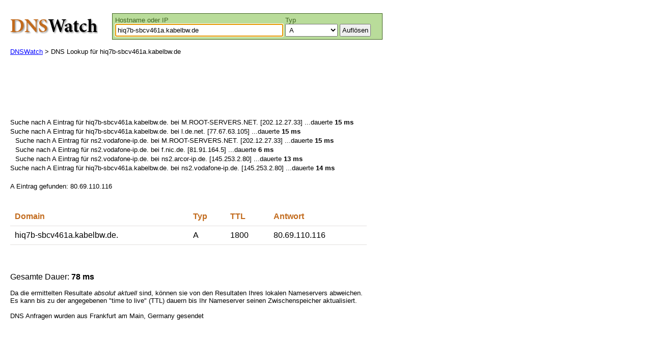

--- FILE ---
content_type: text/html;charset=UTF-8
request_url: https://www.dnswatch.info/dns/dnslookup?la=de&host=hiq7b-sbcv461a.kabelbw.de&type=A&submit=Aufl%C3%B6sen
body_size: 5186
content:
<!DOCTYPE html>
<html>
<head>
<meta charset="utf-8">
<meta name="viewport" content="width=device-width">
<meta name="HandheldFriendly" content="true">
<title>DNS Lookup für hiq7b-sbcv461a.kabelbw.de</title>
<meta name="description" content="Lookup DNS records with exact performance measuring, monitor your dns servers!">
<meta name="keywords" content="dns lookup,dns speed,dns performance,dns resolve speed,dns resolve,resolve dns">
<style type="text/css">
.bottomlinks{text-align:center;margin-top:3em;font-size:90%}a{color:blue}a:visited{color:#813116}ul{margin-left:10px;padding-left:10px;margin-top:0}H1{font-size:100%;color:gray}H3{color:#c26b1d;font-weight:bold;FONT-SIZE:100%;margin-bottom:5px;letter-spacing:.15em}.footertext{FONT-SIZE:100%;margin-top:2em;text-align:left}.ad{FONT-SIZE:100%;text-align:left}.whoistable,.dnstable,.dnsform,.t,.label{font-size:105%}.whoistable,.dnstable{padding:2px}.whoistable{background-color:#ffeac1;border:solid #c26b1d 1px;color:#946610}.dnstable,.dnsform{background-color:#b9dc9a;border:solid #426523 1px;color:#426523}.menu{width:100%}.menu ul{margin:0;padding:0;list-style:none}.menu li{float:left;margin:0;padding:0 9px 9px 0}body{margin:8px;margin:.5rem;text-align:center;font-size:12px;font-size:.75rem;font-family:verdana,arial}#container{max-width:728px;margin:0 auto;text-align:left}.t{margin-top:24px;margin-top:1.5rem}.nlt-msg{font-size:105%;margin-top:8px;margin-top:.5rem}.nlt-success{color:green;font-weight:bold}.nlt-error{color:#b50000;font-weight:bold}.nltformleft{white-space:nowrap;padding-right:1rem}#nltsubsbutton{padding:1px;margin:0}#nlt-form table td{padding-right:.2em;padding-top:.7em;font-size:105%}#dnstracker-ad{background-color:#fff8dd;border:1px #ffe222 solid;text-align:left;font-size:105%;padding:.5rem .5rem .2rem;display:none}#dnstracker-ad .maintext{line-height:1.4rem}#dnstracker-ad .smallnote{font-size:7.5pt;color:#939393;margin-top:.4em}.highlight{font-weight:bold;color:#c26b1d;font-size:105%}ul.ads{list-style:none;margin-left:0;margin-top:5px;padding-left:0}ul.ads li{margin:0;padding-right:9px;padding-top:4px}.form{float:left;margin-right:20px}.dnsform{padding:5px 0 5px 5px}.dnsformentry{display:inline-block}input,select{padding:3px}@media only screen and (min-width:600px){body{margin:16px 20px;margin:1rem 1.25rem}}@media only screen and (min-width:768px){input{width:100%}form[name="rbllf"] .dnsformentry:first-of-type{width:180px}form[name="iplf"] .dnsformentry:first-of-type{width:170px}form[name="lf"] .dnsformentry:first-of-type{width:400px}}@media only screen and (max-width:479px){body{font-size:12px;font-size:.75rem}#container{width:auto}.leaderboard-ad{margin:0 -8px;margin:0 -0.5rem;text-align:center}#sidebar{text-align:center}.forms,.form{width:100%}.dnsformentry{margin-bottom:5px}.dnsformentry:first-of-type{width:100%}input[type="text"]{width:95%}input,select{font-size:130%}}
@media only screen and (min-device-width:1025px){table.resultTable tr.answerRow:hover{background-color:#c26b1d;color:white}}#footer,.searchpath,.nav{font-size:13px;font-size:.8125rem}#footer{margin-top:15px}.row1{border-bottom:solid #e2e1df 1px;border-top:solid #e2e1df 1px;padding:9px}.row2{border:solid darkgreen 1px}.searchpath{letter-spacing:0;line-height:1.4em;padding:7px 10px 0 0}.error{color:#ea173b}.query_duration{font-weight:bold}th.detaildata{padding-bottom:3px;padding-right:5px}td.detaildata{padding-right:5px}table.resultTable{margin:2em 1em 0 0;border-collapse:collapse;width:100%}th.resultTable{color:#c26b1d;font-weight:bold;text-align:left;padding:9px}.nav{font-family:verdana,arial;margin:16px 0 22px;margin:1rem 0 1.4rem}.sugg{color:green;padding-right:10px}.sp-answer{word-break:break-all}#content{font-family:arial}body{text-align:left}#logo{text-align:center}form[name="lf"] .dnsformentry:nth-of-type(2),form[name="lf"] .dnsformentry:nth-of-type(3){width:auto}form[name="lf"] input[type="submit"]{padding-left:8px;padding-right:8px;padding-left:.5rem;padding-right:.5rem}#content{font-size:130%}@media only screen and (min-width:480px){.dnsform{width:auto;max-width:380px}input{width:100%}form[name="lf"] .dnsformentry:first-of-type{max-width:180px;width:100%;margin-right:5px}form[name="lf"] input[type="submit"]{padding-left:3px;padding-right:3px;padding-left:.2rem;padding-right:.2rem}}@media only screen and (min-width:600px){body{margin:10px}#logo{float:left;vertical-align:bottom}.mainform{margin-left:180px}.dnsform{width:auto;max-width:380px;margin-left:0}}@media only screen and (min-width:728px){.leaderboard-ad{margin:0 -10px;text-align:center}}@media only screen and (min-width:768px){.leaderboard-ad{margin:0;text-align:left}body{margin:10px 20px;padding:1rem 0}table.resultTable{min-width:500px;max-width:700px}.mainform{margin-left:200px}.dnsform{max-width:524px}form[name="lf"] .dnsformentry:first-of-type{max-width:320px;margin-right:10px}}@media only screen and (min-width:928px){#main-content{width:728px;float:left}#sidebar{margin-left:728px;max-width:160px;display:block}}@media only screen and (max-width:480px){table,thead,tbody,th,td,tr{display:block}th{position:absolute;top:-9999px;left:-9999px}tr{border-bottom:1px solid #ccc}td{border:0;border-bottom:1px solid #eee;position:relative;padding-left:50%}td:before{position:absolute;left:6px;width:45%;padding-right:10px;white-space:nowrap}td:nth-of-type(1):before{content:"Domain";color:#c26b1d;font-weight:bold;text-align:left}td:nth-of-type(2):before{content:"Type";color:#c26b1d;font-weight:bold;text-align:left}td:nth-of-type(3):before{content:"TTL";color:#c26b1d;font-weight:bold;text-align:left}td:nth-of-type(4):before{content:"Answer";color:#c26b1d;font-weight:bold;text-align:left}td:nth-of-type(4){font-weight:bold}.row1{padding:5px;padding-left:50%;border:0}}
</style>
<!--[if lt IE 9]>
<link rel="stylesheet" href="/css/main-min.css">
<link rel="stylesheet" href="/css/dnslookup-min.css">
<![endif]-->
<script type="text/javascript">
function updateType(a){if(a.length==0){document.lf.type.disabled=false;return}for(i=0;i<a.length;i++){if(a.charAt(i)!="."&&(a.charAt(i)<"0"||a.charAt(i)>"9")){document.lf.type.disabled=false;return}}document.lf.type.disabled=true};
</script>
<!--[if lt IE 9]>
<script src="/js/respond.min.js"></script>
<![endif]-->

</head>

<body onload="document.lf.host.focus();">

<div id="logo">
<a href="/"><img border="0" src="/images/dnswatch-logo.png" alt="Zurück zur DNSWatch Homepage" /></a>
</div>
<div class="mainform">
<form name="lf" method="GET" action="/dns/dnslookup">
    <input type="hidden" name="la" value="de"/>
    <div class="dnsform">
        <div class="dnsformentry">
            <div class="label">Hostname oder IP</div>
            <div class="field"><input type="text" name="host" value="hiq7b-sbcv461a.kabelbw.de" onkeyup="updateType(this.value);"/></div>
        </div>
        <div class="dnsformentry">
             <div class="label">Typ</div>
             <div class="field"><select name="type">
                                                  <option value="A" selected>A</option>
                                                        <option value="AAAA">AAAA (IPv6)</option>
                                                        <option value="MX">MX</option>
                                                        <option value="NS">NS</option>
                                                        <option value="SOA">SOA</option>
                                                        <option value="TXT">TXT</option>
                          </select></div>
        </div>
        <div class="dnsformentry">
            <div class="label"></div>
            <div class="field"><input type="submit" name="submit" value="Auflösen"></div>
        </div>
    </div>
</form>
</div>

<div class="nav">
<a href="/">DNSWatch</a> &gt; DNS Lookup für hiq7b-sbcv461a.kabelbw.de
</div>

<div id="content">
    <div id="main-content">
        <script async src="//pagead2.googlesyndication.com/pagead/js/adsbygoogle.js"></script>
        <div class="leaderboard-ad">
        <script>
            var width = document.documentElement.clientWidth || window.innerWidth;
            google_ad_client = "ca-pub-1762658593318739";

            if ( width >= 728 )
            {
                google_ad_size = ["728", "90"];
                google_ad_slot = "1176600251";
            }
            else if ( width >= 468 )
            {
                google_ad_size = ["468", "60"];
                google_ad_slot = "4732923032";
            }
            else
            {
                google_ad_size = ["320", "100"];
                google_ad_slot = "2610388231";
            }

            document.write (
            '<ins class="adsbygoogle" style="display:inline-block;width:'
            + google_ad_size[0] + 'px;height:'
            + google_ad_size[1] + 'px" data-ad-client="'
            + google_ad_client + '" data-ad-slot="'
            + google_ad_slot + '"></ins>'
            );
            (adsbygoogle = window.adsbygoogle || []).push({});
        </script>
      	</div>
        <div class="searchpath">
Suche nach A Eintrag für <span class="query_host">hiq7b-sbcv461a.kabelbw.de.</span> bei M.ROOT-SERVERS.NET. [202.12.27.33] 
...dauerte <span class="query_duration">15 ms</span><br />
Suche nach A Eintrag für <span class="query_host">hiq7b-sbcv461a.kabelbw.de.</span> bei l.de.net. [77.67.63.105] 
...dauerte <span class="query_duration">15 ms</span><br />
<div style="padding-left: 10px;">
Suche nach A Eintrag für <span class="query_host">ns2.vodafone-ip.de.</span> bei M.ROOT-SERVERS.NET. [202.12.27.33] 
...dauerte <span class="query_duration">15 ms</span><br />
Suche nach A Eintrag für <span class="query_host">ns2.vodafone-ip.de.</span> bei f.nic.de. [81.91.164.5] 
...dauerte <span class="query_duration">6 ms</span><br />
Suche nach A Eintrag für <span class="query_host">ns2.vodafone-ip.de.</span> bei ns2.arcor-ip.de. [145.253.2.80] 
...dauerte <span class="query_duration">13 ms</span><br />
</div>
Suche nach A Eintrag für <span class="query_host">hiq7b-sbcv461a.kabelbw.de.</span> bei ns2.vodafone-ip.de. [145.253.2.80] 
...dauerte <span class="query_duration">14 ms</span><br />
<br/>
A Eintrag gefunden: <span class="sp-answer">80.69.110.116</span>
</div>
<table class="resultTable" cellspacing="10px">
<th class="resultTable">Domain</th><th class="resultTable">Typ</th><th class="resultTable">TTL</th><th class="resultTable">Antwort</th>
<tr class="answerRow">
<td class="row1">hiq7b-sbcv461a.kabelbw.de.</td><td class="row1">A</td><td class="row1">1800</td><td class="row1" style="word-break: break-all">80.69.110.116</td>
</tr>
</table>
<br/><br/>
<br/>Gesamte Dauer: <span class="query_duration">78 ms</span>
<div id="footer">Da die ermittelten Resultate <em>absolut aktuell</em> sind, können sie von den Resultaten Ihres lokalen Nameservers abweichen.
<br/>Es kann bis zu der angegebenen "time to live" (TTL) dauern bis Ihr Nameserver seinen Zwischenspeicher aktualisiert.
<br/><br/>DNS Anfragen wurden aus Frankfurt am Main, Germany gesendet</div>
    </div>
    <div id="sidebar">
        <script>
      	if ( width >= 928 )
        {
            google_ad_size = ["160", "600"];
            google_ad_slot = "5842751550";
        }
      	else if ( width >= 728 )
      	{
            google_ad_size = ["728", "90"];
            google_ad_slot = "1176600251";
	}
        else if ( width >= 468 )
      	{
            google_ad_size = ["468", "60"];
            google_ad_slot = "4732923032";
	}
        else
        {
            google_ad_size = ["300", "250"];
            google_ad_slot = "3947520635";
        }

        document.write (
        '<ins class="adsbygoogle" style="display:inline-block;width:'
        + google_ad_size[0] + 'px;height:'
        + google_ad_size[1] + 'px" data-ad-client="'
        + google_ad_client + '" data-ad-slot="'
        + google_ad_slot + '"></ins>'
        );
        (adsbygoogle = window.adsbygoogle || []).push({});
      </script>
    </div>
</div>
<style type="text/css">
#adb-overlay87128 {
position: fixed;
top: 0;
left: 0;
height: 100%;
width: 100%;
background-color: rgba(0,0,0,0.88);
z-index: 90000;
display: none;
}
#adb-modal87128 {
width: 300px;
height: 385px;
padding: 15px 20px;
text-align: center;
-webkit-box-shadow: 0 0 15px 1px rgba(0,0,0,0.2);box-shadow: 0 0 15px 1px rgba(0,0,0,0.2);
-webkit-border-radius: 8px;border-radius: 8px;z-index: 90001;background-color: #ffffff;
position: fixed;
left: 50%;
top: 50%;
margin-left: -150px;
margin-top: -225px;
display: none;
font-family: Arial;
}
</style>
<div id="adb-overlay87128"></div>
<div id="adb-modal87128">
<div style="text-align: left; font-size: 15px; line-height: 30px">
<div style="margin-bottom: 10px;">Lieber Gast,</div>
DNSWatch.info ist kostenlos zugänglich. Möglich ist das nur, weil wir den Betrieb über Werbung finanzieren.
<br/>
Auf Deinem Browser ist ein Werbeblocker installiert, der die Werbung auf DNSWatch.info blockiert.<br/>
<div style="margin-top: 10px; color: #1D77A8;">Bitte deaktiviere Deinen Werbeblocker oder nutze einen anderen Browser, um auf die Seite zugreifen zu können.</div>
</div>
<div style="margin-top: 20px;"><form><input type="button" name="adb-confirm" value="Ich habe meinen Adblocker deaktiviert" onClick="window.location.reload(); return false;" /></form></div>
</div><script src='/js/advertisement2.js'></script>
<script>
  if( (window.adsbygoogle || (window.googletag && window.googletag.cmd)) && window.dnswAdsEnabled === undefined ){
    document.getElementById('adb-modal87128').style.display='inline-block';
    document.getElementById('adb-overlay87128').style.display ='block';
  }
  (function(i,s,o,g,r,a,m){i['GoogleAnalyticsObject']=r;i[r]=i[r]||function(){
  (i[r].q=i[r].q||[]).push(arguments)},i[r].l=1*new Date();a=s.createElement(o),
  m=s.getElementsByTagName(o)[0];a.async=1;a.src=g;m.parentNode.insertBefore(a,m)
  })(window,document,'script','//www.google-analytics.com/analytics.js','ga');

  ga('create', 'UA-580685-4', 'dnswatch.info');
  ga('set', 'anonymizeIp', true);
  ga('set', 'dimension1', (( window.dnswAdsEnabled === undefined ) ? 'on' : 'off'));
  ga('send', 'pageview');
</script>
</body>
</html>

--- FILE ---
content_type: text/html; charset=utf-8
request_url: https://www.google.com/recaptcha/api2/aframe
body_size: 268
content:
<!DOCTYPE HTML><html><head><meta http-equiv="content-type" content="text/html; charset=UTF-8"></head><body><script nonce="0mYKFLsGIJ6oqOPVEDSymw">/** Anti-fraud and anti-abuse applications only. See google.com/recaptcha */ try{var clients={'sodar':'https://pagead2.googlesyndication.com/pagead/sodar?'};window.addEventListener("message",function(a){try{if(a.source===window.parent){var b=JSON.parse(a.data);var c=clients[b['id']];if(c){var d=document.createElement('img');d.src=c+b['params']+'&rc='+(localStorage.getItem("rc::a")?sessionStorage.getItem("rc::b"):"");window.document.body.appendChild(d);sessionStorage.setItem("rc::e",parseInt(sessionStorage.getItem("rc::e")||0)+1);localStorage.setItem("rc::h",'1768749894146');}}}catch(b){}});window.parent.postMessage("_grecaptcha_ready", "*");}catch(b){}</script></body></html>

--- FILE ---
content_type: text/plain
request_url: https://www.google-analytics.com/j/collect?v=1&_v=j102&aip=1&a=1395184843&t=pageview&_s=1&dl=https%3A%2F%2Fwww.dnswatch.info%2Fdns%2Fdnslookup%3Fla%3Dde%26host%3Dhiq7b-sbcv461a.kabelbw.de%26type%3DA%26submit%3DAufl%25C3%25B6sen&ul=en-us%40posix&dt=DNS%20Lookup%20f%C3%BCr%20hiq7b-sbcv461a.kabelbw.de&sr=1280x720&vp=1280x720&_u=YEBAAAABAAAAACAAI~&jid=466688074&gjid=435383714&cid=1440346194.1768749893&tid=UA-580685-4&_gid=1662824896.1768749893&_r=1&_slc=1&cd1=off&z=1016410270
body_size: -450
content:
2,cG-Z0ERR3XXT7

--- FILE ---
content_type: application/javascript
request_url: https://www.dnswatch.info/js/advertisement2.js
body_size: -222
content:
var dnswAdsEnabled=true;